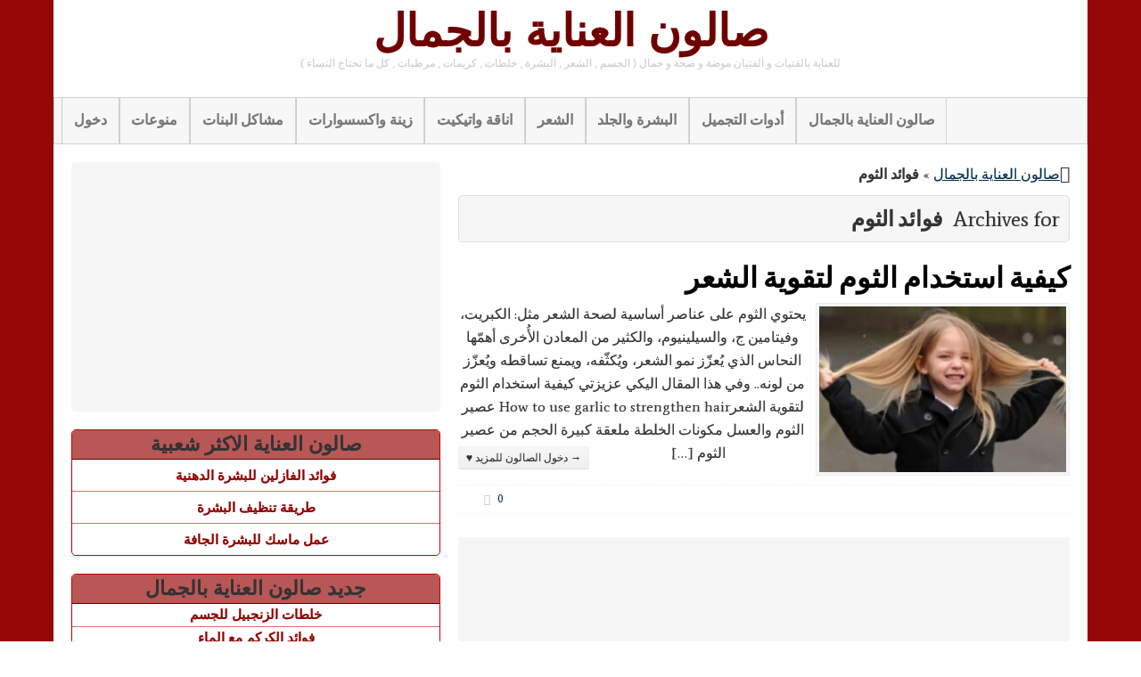

--- FILE ---
content_type: text/html; charset=UTF-8
request_url: https://www.beauty-care-salon.com/tag/%D9%81%D9%88%D8%A7%D8%A6%D8%AF-%D8%A7%D9%84%D8%AB%D9%88%D9%85/
body_size: 8865
content:
<!DOCTYPE html>
<!--[if IE 6]>
<html id="ie6" dir="rtl" lang="ar">
<![endif]-->
<!--[if IE 7]>
<html id="ie7" dir="rtl" lang="ar">
<![endif]-->
<!--[if IE 8]>
<html id="ie8" dir="rtl" lang="ar">
<![endif]-->
<!--[if !(IE 6) | !(IE 7) | !(IE 8)  ]><!-->
<html dir="rtl" lang="ar">
<!--<![endif]-->
<head>

    <meta charset="UTF-8"/>
    <title>أرشيف فوائد الثوم - صالون العناية بالجمال</title>
    <link rel="profile" href="http://gmpg.org/xfn/11"/>
    <meta name="viewport" content="width=device-width, initial-scale=1.0">
    <link rel="pingback" href="https://www.beauty-care-salon.com/xmlrpc.php"/>
        <!--[if lt IE 9]>
    <script src="https://www.beauty-care-salon.com/wp-content/themes/swift-premium/js/html5.js" type="text/javascript"></script>
    <![endif]-->
    
	<!-- This site is optimized with the Yoast SEO plugin v15.7 - https://yoast.com/wordpress/plugins/seo/ -->
	<meta name="robots" content="index, follow, max-snippet:-1, max-image-preview:large, max-video-preview:-1" />
	<link rel="canonical" href="https://www.beauty-care-salon.com/tag/فوائد-الثوم/" />
	<meta property="og:locale" content="ar_AR" />
	<meta property="og:type" content="article" />
	<meta property="og:title" content="أرشيف فوائد الثوم - صالون العناية بالجمال" />
	<meta property="og:url" content="https://www.beauty-care-salon.com/tag/فوائد-الثوم/" />
	<meta property="og:site_name" content="صالون العناية بالجمال" />
	<script type="application/ld+json" class="yoast-schema-graph">{"@context":"https://schema.org","@graph":[{"@type":"WebSite","@id":"https://www.beauty-care-salon.com/#website","url":"https://www.beauty-care-salon.com/","name":"\u0635\u0627\u0644\u0648\u0646 \u0627\u0644\u0639\u0646\u0627\u064a\u0629 \u0628\u0627\u0644\u062c\u0645\u0627\u0644","description":"\u0644\u0644\u0639\u0646\u0627\u064a\u0629 \u0628\u0627\u0644\u0641\u062a\u064a\u0627\u062a \u0648 \u0627\u0644\u0641\u062a\u064a\u0627\u0646 \u0645\u0648\u0636\u0629 \u0648 \u0635\u062d\u0629 \u0648 \u062c\u0645\u0627\u0644 ( \u0627\u0644\u062c\u0633\u0645 , \u0627\u0644\u0634\u0639\u0631 , \u0627\u0644\u0628\u0634\u0631\u0629 , \u062e\u0644\u0637\u0627\u062a , \u0643\u0631\u064a\u0645\u0627\u062a , \u0645\u0631\u0637\u0628\u0627\u062a , \u0643\u0644 \u0645\u0627 \u062a\u062d\u062a\u0627\u062c \u0627\u0644\u0646\u0633\u0627\u0621 )","potentialAction":[{"@type":"SearchAction","target":"https://www.beauty-care-salon.com/?s={search_term_string}","query-input":"required name=search_term_string"}],"inLanguage":"ar"},{"@type":"CollectionPage","@id":"https://www.beauty-care-salon.com/tag/%d9%81%d9%88%d8%a7%d8%a6%d8%af-%d8%a7%d9%84%d8%ab%d9%88%d9%85/#webpage","url":"https://www.beauty-care-salon.com/tag/%d9%81%d9%88%d8%a7%d8%a6%d8%af-%d8%a7%d9%84%d8%ab%d9%88%d9%85/","name":"\u0623\u0631\u0634\u064a\u0641 \u0641\u0648\u0627\u0626\u062f \u0627\u0644\u062b\u0648\u0645 - \u0635\u0627\u0644\u0648\u0646 \u0627\u0644\u0639\u0646\u0627\u064a\u0629 \u0628\u0627\u0644\u062c\u0645\u0627\u0644","isPartOf":{"@id":"https://www.beauty-care-salon.com/#website"},"breadcrumb":{"@id":"https://www.beauty-care-salon.com/tag/%d9%81%d9%88%d8%a7%d8%a6%d8%af-%d8%a7%d9%84%d8%ab%d9%88%d9%85/#breadcrumb"},"inLanguage":"ar","potentialAction":[{"@type":"ReadAction","target":["https://www.beauty-care-salon.com/tag/%d9%81%d9%88%d8%a7%d8%a6%d8%af-%d8%a7%d9%84%d8%ab%d9%88%d9%85/"]}]},{"@type":"BreadcrumbList","@id":"https://www.beauty-care-salon.com/tag/%d9%81%d9%88%d8%a7%d8%a6%d8%af-%d8%a7%d9%84%d8%ab%d9%88%d9%85/#breadcrumb","itemListElement":[{"@type":"ListItem","position":1,"item":{"@type":"WebPage","@id":"https://www.beauty-care-salon.com/","url":"https://www.beauty-care-salon.com/","name":"\u0635\u0627\u0644\u0648\u0646 \u0627\u0644\u0639\u0646\u0627\u064a\u0629 \u0628\u0627\u0644\u062c\u0645\u0627\u0644"}},{"@type":"ListItem","position":2,"item":{"@type":"WebPage","@id":"https://www.beauty-care-salon.com/tag/%d9%81%d9%88%d8%a7%d8%a6%d8%af-%d8%a7%d9%84%d8%ab%d9%88%d9%85/","url":"https://www.beauty-care-salon.com/tag/%d9%81%d9%88%d8%a7%d8%a6%d8%af-%d8%a7%d9%84%d8%ab%d9%88%d9%85/","name":"\u0641\u0648\u0627\u0626\u062f \u0627\u0644\u062b\u0648\u0645"}}]}]}</script>
	<!-- / Yoast SEO plugin. -->


<link rel='dns-prefetch' href='//s.w.org' />
<link rel='dns-prefetch' href='//v0.wordpress.com' />
<link rel='dns-prefetch' href='//jetpack.wordpress.com' />
<link rel='dns-prefetch' href='//s0.wp.com' />
<link rel='dns-prefetch' href='//s1.wp.com' />
<link rel='dns-prefetch' href='//s2.wp.com' />
<link rel='dns-prefetch' href='//public-api.wordpress.com' />
<link rel='dns-prefetch' href='//0.gravatar.com' />
<link rel='dns-prefetch' href='//1.gravatar.com' />
<link rel='dns-prefetch' href='//2.gravatar.com' />
<link rel="alternate" type="application/rss+xml" title="صالون العناية بالجمال &laquo; الخلاصة" href="https://www.beauty-care-salon.com/feed/" />
<link rel="alternate" type="application/rss+xml" title="صالون العناية بالجمال &laquo; خلاصة التعليقات" href="https://www.beauty-care-salon.com/comments/feed/" />
<link rel="alternate" type="application/rss+xml" title="صالون العناية بالجمال &laquo; فوائد الثوم خلاصة الوسوم" href="https://www.beauty-care-salon.com/tag/%d9%81%d9%88%d8%a7%d8%a6%d8%af-%d8%a7%d9%84%d8%ab%d9%88%d9%85/feed/" />
		<script type="text/javascript">
			window._wpemojiSettings = {"baseUrl":"https:\/\/s.w.org\/images\/core\/emoji\/13.0.1\/72x72\/","ext":".png","svgUrl":"https:\/\/s.w.org\/images\/core\/emoji\/13.0.1\/svg\/","svgExt":".svg","source":{"concatemoji":"https:\/\/www.beauty-care-salon.com\/wp-includes\/js\/wp-emoji-release.min.js?ver=1b59a1aa31a26db51cda3d5103a00d14"}};
			!function(e,a,t){var n,r,o,i=a.createElement("canvas"),p=i.getContext&&i.getContext("2d");function s(e,t){var a=String.fromCharCode;p.clearRect(0,0,i.width,i.height),p.fillText(a.apply(this,e),0,0);e=i.toDataURL();return p.clearRect(0,0,i.width,i.height),p.fillText(a.apply(this,t),0,0),e===i.toDataURL()}function c(e){var t=a.createElement("script");t.src=e,t.defer=t.type="text/javascript",a.getElementsByTagName("head")[0].appendChild(t)}for(o=Array("flag","emoji"),t.supports={everything:!0,everythingExceptFlag:!0},r=0;r<o.length;r++)t.supports[o[r]]=function(e){if(!p||!p.fillText)return!1;switch(p.textBaseline="top",p.font="600 32px Arial",e){case"flag":return s([127987,65039,8205,9895,65039],[127987,65039,8203,9895,65039])?!1:!s([55356,56826,55356,56819],[55356,56826,8203,55356,56819])&&!s([55356,57332,56128,56423,56128,56418,56128,56421,56128,56430,56128,56423,56128,56447],[55356,57332,8203,56128,56423,8203,56128,56418,8203,56128,56421,8203,56128,56430,8203,56128,56423,8203,56128,56447]);case"emoji":return!s([55357,56424,8205,55356,57212],[55357,56424,8203,55356,57212])}return!1}(o[r]),t.supports.everything=t.supports.everything&&t.supports[o[r]],"flag"!==o[r]&&(t.supports.everythingExceptFlag=t.supports.everythingExceptFlag&&t.supports[o[r]]);t.supports.everythingExceptFlag=t.supports.everythingExceptFlag&&!t.supports.flag,t.DOMReady=!1,t.readyCallback=function(){t.DOMReady=!0},t.supports.everything||(n=function(){t.readyCallback()},a.addEventListener?(a.addEventListener("DOMContentLoaded",n,!1),e.addEventListener("load",n,!1)):(e.attachEvent("onload",n),a.attachEvent("onreadystatechange",function(){"complete"===a.readyState&&t.readyCallback()})),(n=t.source||{}).concatemoji?c(n.concatemoji):n.wpemoji&&n.twemoji&&(c(n.twemoji),c(n.wpemoji)))}(window,document,window._wpemojiSettings);
		</script>
		<style type="text/css">
img.wp-smiley,
img.emoji {
	display: inline !important;
	border: none !important;
	box-shadow: none !important;
	height: 1em !important;
	width: 1em !important;
	margin: 0 .07em !important;
	vertical-align: -0.1em !important;
	background: none !important;
	padding: 0 !important;
}
</style>
	<link rel='stylesheet' id='swift-main-css'  href='https://www.beauty-care-salon.com/wp-content/themes/swift-premium/style.css?ver=1b59a1aa31a26db51cda3d5103a00d14' type='text/css' media='all' />
<link rel='stylesheet' id='swift-main-rtl-css'  href='https://www.beauty-care-salon.com/wp-content/themes/swift-premium/css/rtl.css?ver=1b59a1aa31a26db51cda3d5103a00d14' type='text/css' media='all' />
<link rel='stylesheet' id='swift-custom-css'  href='https://www.beauty-care-salon.com/wp-content/uploads/swift-magic/custom-styles.css?ver=1b59a1aa31a26db51cda3d5103a00d14' type='text/css' media='all' />
<link rel='stylesheet' id='wp-block-library-rtl-css'  href='https://www.beauty-care-salon.com/wp-includes/css/dist/block-library/style-rtl.min.css?ver=1b59a1aa31a26db51cda3d5103a00d14' type='text/css' media='all' />
<style id='wp-block-library-inline-css' type='text/css'>
.has-text-align-justify{text-align:justify;}
</style>
<link rel='stylesheet' id='crp-style-rounded-thumbs-css'  href='https://www.beauty-care-salon.com/wp-content/plugins/contextual-related-posts/css/rounded-thumbs.min.css?ver=1.0' type='text/css' media='all' />
<style id='crp-style-rounded-thumbs-inline-css' type='text/css'>

			.crp_related a {
			  width: 150px;
			  height: 150px;
			  text-decoration: none;
			}
			.crp_related img {
			  max-width: 150px;
			  margin: auto;
			}
			.crp_related .crp_title {
			  width: 100%;
			}
			
</style>
<link rel='stylesheet' id='theme-my-login-css'  href='https://www.beauty-care-salon.com/wp-content/plugins/theme-my-login/assets/styles/theme-my-login.min.css?ver=7.1.2' type='text/css' media='all' />
<link rel='stylesheet' id='joinchat-css'  href='https://www.beauty-care-salon.com/wp-content/plugins/creame-whatsapp-me/public/css/joinchat.min.css?ver=4.1.9' type='text/css' media='all' />
<style id='joinchat-inline-css' type='text/css'>
.joinchat{ --red:37; --green:211; --blue:102; }
</style>
<link rel='stylesheet' id='jetpack_css-rtl-css'  href='https://www.beauty-care-salon.com/wp-content/plugins/jetpack/css/jetpack-rtl.css?ver=9.4.4' type='text/css' media='all' />
<script type='text/javascript' src='https://www.beauty-care-salon.com/wp-includes/js/jquery/jquery.min.js?ver=3.5.1' id='jquery-core-js'></script>
<script type='text/javascript' src='https://www.beauty-care-salon.com/wp-includes/js/jquery/jquery-migrate.min.js?ver=3.3.2' id='jquery-migrate-js'></script>
<link rel="https://api.w.org/" href="https://www.beauty-care-salon.com/wp-json/" /><link rel="alternate" type="application/json" href="https://www.beauty-care-salon.com/wp-json/wp/v2/tags/4778" /><link rel="EditURI" type="application/rsd+xml" title="RSD" href="https://www.beauty-care-salon.com/xmlrpc.php?rsd" />
<link rel="wlwmanifest" type="application/wlwmanifest+xml" href="https://www.beauty-care-salon.com/wp-includes/wlwmanifest.xml" /> 

<style type='text/css'>img#wpstats{display:none}</style><script async src="//pagead2.googlesyndication.com/pagead/js/adsbygoogle.js"></script>
<script>
     (adsbygoogle = window.adsbygoogle || []).push({
          google_ad_client: "ca-pub-5666502235261339",
          enable_page_level_ads: true
     });
</script></head>
<body class="rtl archive tag tag-4778" id="top">
<div id="wrapper" class="clearfix">
    <!-- This div will be closed in the footer.php file -->
        <div id="header-container">
        <header id="header" class="clearfix">
                <div id="branding-container">
        <div id="branding" class="clearfix hybrid">
            <div class="div-content clearfix">
                    <div class="div-content alignleft" id="header-left">
            </div>

                                    <hgroup class="alignleft">
                        <h3 id="site-title">
                            <a href="https://www.beauty-care-salon.com/"
                               title="صالون العناية بالجمال" rel="home">صالون العناية بالجمال                            </a>
                        </h3>
                        <h4 id="site-description">
                            للعناية بالفتيات و الفتيان موضة و صحة و جمال ( الجسم , الشعر , البشرة , خلطات , كريمات , مرطبات , كل ما تحتاج النساء )                        </h4>
                    </hgroup>
                                            </div>
        </div>
        <!-- /branding -->
    </div>
<div class="clear"></div>        <div id="below-logo-container">
            <nav id="below-logo" class="hybrid sw_navigation clearfix"
                 role="navigation">
                <ul id="below-logo-nav" class="sw_nav clearfix"><li id="menu-item-215" class="menu-item menu-item-type-post_type menu-item-object-page menu-item-215"><a href="https://www.beauty-care-salon.com/login/">دخول</a></li>
<li id="menu-item-213" class="menu-item menu-item-type-taxonomy menu-item-object-category menu-item-213"><a href="https://www.beauty-care-salon.com/category/uncategorized/">منوعات</a></li>
<li id="menu-item-212" class="menu-item menu-item-type-taxonomy menu-item-object-category menu-item-212"><a href="https://www.beauty-care-salon.com/category/problems-girls/">مشاكل البنات</a></li>
<li id="menu-item-211" class="menu-item menu-item-type-taxonomy menu-item-object-category menu-item-211"><a href="https://www.beauty-care-salon.com/category/decorations-and-accessories/">زينة واكسسوارات</a></li>
<li id="menu-item-210" class="menu-item menu-item-type-taxonomy menu-item-object-category menu-item-210"><a href="https://www.beauty-care-salon.com/category/elegance-and-etiquette/">اناقة واتيكيت</a></li>
<li id="menu-item-209" class="menu-item menu-item-type-taxonomy menu-item-object-category menu-item-209"><a href="https://www.beauty-care-salon.com/category/hair/">الشعر</a></li>
<li id="menu-item-208" class="menu-item menu-item-type-taxonomy menu-item-object-category menu-item-208"><a href="https://www.beauty-care-salon.com/category/skin-and-skin/">البشرة والجلد</a></li>
<li id="menu-item-207" class="menu-item menu-item-type-taxonomy menu-item-object-category menu-item-207"><a href="https://www.beauty-care-salon.com/category/cosmetics/">أدوات التجميل</a></li>
<li id="menu-item-214" class="menu-item menu-item-type-custom menu-item-object-custom menu-item-home menu-item-214"><a href="https://www.beauty-care-salon.com/">صالون العناية بالجمال</a></li>
                </ul>
                            </nav>
        </div>
            </header>
    </div>
    
    <div id="main" class="hybrid clearfix">
        <!-- Will be closed in footer.php -->
                        <div id="left" class="clearfix">
            <!-- Will be closed in sidebar.php, in the page templates if we are not using sidebar  -->
            
    <div id="content" role="main">
        <div class="div-content clearfix">

            <div id="breadcrumbs"><span><span><a href="https://www.beauty-care-salon.com/">صالون العناية بالجمال</a> » <strong class="breadcrumb_last" aria-current="page">فوائد الثوم</strong></span></span></div>            <div id="author-info" class="clearfix" style="margin-top: 20px">
                <div class="archive-title">
                    Archives for&nbsp;
                    <h1>
                        فوائد الثوم                    </h1>
                </div>
                            </div>
        </div>
        <div id="blog-wrapper" class="div-content clearfix">
            <div class="gutter-sizer"></div>

                                                            <article
    id="post-4966"
    class="clearfix blog-style post-4966 post type-post status-publish format-standard has-post-thumbnail hentry category-hair tag-2589 tag-7169 tag-54 tag-314 tag-3355 tag-3319 tag-1612 tag-1442 tag-182 tag-311 tag-1764 tag-7165 tag-3970 tag-143 tag-2730 tag-7167 tag-7168 tag-3358 tag-6466 tag-5925 tag-6236 tag-7166 tag-4778 tag-6305">
    <header class="entry-header">
        <h2 class="entry-title">
            <a href="https://www.beauty-care-salon.com/how-to-use-garlic-to-strengthen-hair/"
               title="Permalink to كيفية استخدام الثوم لتقوية الشعر"
               rel="bookmark">كيفية استخدام الثوم لتقوية الشعر </a>
        </h2>
    </header>
    <!-- .entry-header -->
            <div class="entry-summary clearfix">
            <a href="https://www.beauty-care-salon.com/how-to-use-garlic-to-strengthen-hair/" title="كيفية استخدام الثوم لتقوية الشعر"><img width="285" height="194" src="https://www.beauty-care-salon.com/wp-content/uploads/2016/08/كيف-أكثف-شعري-في-أسبوع-285x194.jpg" class="alignleft blog-thumb blog wp-post-image" alt="العناية بالشعر" loading="lazy" /></a>            يحتوي الثوم على عناصر أساسية لصحة الشعر مثل: الكبريت، وفيتامين ج، والسيلينيوم، والكثير من المعادن الأُخرى أهمّها النحاس الذي يُعزّز نمو الشعر، ويُكثّفه، ويمنع تساقطه ويُعزّز من لونه.. وفي هذا المقال اليكي عزيزتي كيفية استخدام الثوم لتقوية الشعرHow to use garlic to strengthen hair عصير الثوم والعسل مكونات الخلطة ملعقة كبيرة الحجم من عصير الثوم [&hellip;] <a href="https://www.beauty-care-salon.com/how-to-use-garlic-to-strengthen-hair/" class="btn btn-small btn-default continue-reading alignright"><span>→ دخول الصالون للمزيد ♥</span></a>        </div>
        <!-- .entry-summary -->
        <div class="clear"></div>

    <footer class="home entry-meta">
        <div class="entry-meta alignleft"></div>
                    <div class="comments-link fa-comments">
                <a href="https://www.beauty-care-salon.com/how-to-use-garlic-to-strengthen-hair/#respond"><span class="leave-reply">0</span></a>            </div>
        
    </footer>
    <!-- #entry-meta -->
    <div class="clear"></div>

</article>
    <div class="home-ad">
        <script async src="//pagead2.googlesyndication.com/pagead/js/adsbygoogle.js"></script>
<!-- beauty-care-salon.com # -->
<ins class="adsbygoogle"
     style="display:block"
     data-ad-client="ca-pub-5666502235261339"
     data-ad-slot="1630101715"
     data-ad-format="auto"></ins>
<script>
(adsbygoogle = window.adsbygoogle || []).push({});
</script>    </div>

<!-- #post-4966 -->
<article
    id="post-2988"
    class="clearfix blog-style post-2988 post type-post status-publish format-standard has-post-thumbnail hentry category-uncategorized tag-4774 tag-4771 tag-2589 tag-224 tag-4770 tag-4776 tag-3036 tag-4777 tag-54 tag-1520 tag-1829 tag-4782 tag-4463 tag-4775 tag-290 tag-4778 tag-4781 tag-4780 tag-4779 tag-3491">
    <header class="entry-header">
        <h2 class="entry-title">
            <a href="https://www.beauty-care-salon.com/%d9%81%d9%88%d8%a7%d8%a6%d8%af-%d8%a7%d9%84%d8%ab%d9%88%d9%85-%d9%84%d9%84%d8%ad%d8%a7%d9%85%d9%84-%d9%88%d8%a7%d9%84%d8%ac%d9%86%d9%8a%d9%86/"
               title="Permalink to فوائد الثوم للحامل والجنين"
               rel="bookmark">فوائد الثوم للحامل والجنين </a>
        </h2>
    </header>
    <!-- .entry-header -->
            <div class="entry-summary clearfix">
            <a href="https://www.beauty-care-salon.com/%d9%81%d9%88%d8%a7%d8%a6%d8%af-%d8%a7%d9%84%d8%ab%d9%88%d9%85-%d9%84%d9%84%d8%ad%d8%a7%d9%85%d9%84-%d9%88%d8%a7%d9%84%d8%ac%d9%86%d9%8a%d9%86/" title="فوائد الثوم للحامل والجنين"><img width="285" height="194" src="https://www.beauty-care-salon.com/wp-content/uploads/2016/07/garlic1-285x194.jpg" class="alignleft blog-thumb blog wp-post-image" alt="" loading="lazy" /></a>            يحتوي الثوم على العديد من المركبات والعناصر الغذائية الضرورة لصحة الجسم كالأحماض الأمينية، ومركب الأليسين، والمضادات المؤكسدة، والكوليسترول، والحديد، والألياف اليكي عزيزتي فوائد الثوم للحامل والجنين مناعة الجسم ان اكل الثوم يعمل على تعزز مناعة الجسم للحامل وجنينها لانه يحتوي على المضادات المؤكسدة التي تعزز قدرةَ الجسم على مقاومة الإصابة بالأمراض كما اكل الثوم يعمل على [&hellip;] <a href="https://www.beauty-care-salon.com/%d9%81%d9%88%d8%a7%d8%a6%d8%af-%d8%a7%d9%84%d8%ab%d9%88%d9%85-%d9%84%d9%84%d8%ad%d8%a7%d9%85%d9%84-%d9%88%d8%a7%d9%84%d8%ac%d9%86%d9%8a%d9%86/" class="btn btn-small btn-default continue-reading alignright"><span>→ دخول الصالون للمزيد ♥</span></a>        </div>
        <!-- .entry-summary -->
        <div class="clear"></div>

    <footer class="home entry-meta">
        <div class="entry-meta alignleft"></div>
                    <div class="comments-link fa-comments">
                <a href="https://www.beauty-care-salon.com/%d9%81%d9%88%d8%a7%d8%a6%d8%af-%d8%a7%d9%84%d8%ab%d9%88%d9%85-%d9%84%d9%84%d8%ad%d8%a7%d9%85%d9%84-%d9%88%d8%a7%d9%84%d8%ac%d9%86%d9%8a%d9%86/#respond"><span class="leave-reply">0</span></a>            </div>
        
    </footer>
    <!-- #entry-meta -->
    <div class="clear"></div>

</article>
<!-- #post-2988 -->
                
            
                        <div class="clear"></div>
        </div>
        <!-- /.div-content -->
        <div class="div-content">
                    </div>
    </div>
    <!-- #content -->
    <div id="sidebar-container">

        <div id="sidebar" class="sidebar clearfix">

            <aside class="wsb widget-mas">
                <div class="div-content">
                    <aside id="swift-text-no-styling-2" class="widget widget_text_nopadding">		<div class="textwidget">
			<script async src="//pagead2.googlesyndication.com/pagead/js/adsbygoogle.js"></script>
<!-- beauty-care-salon.com # -->
<ins class="adsbygoogle"
     style="display:block"
     data-ad-client="ca-pub-5666502235261339"
     data-ad-slot="1630101715"
     data-ad-format="auto"></ins>
<script>
(adsbygoogle = window.adsbygoogle || []).push({});
</script>		</div>
		</aside>			<aside id="swift-popular-posts-2" class="widget widget_popular_entries">			<p class="widget-title">صالون العناية الاكثر شعبية</p>			<ul class="thumb-list">
									<li class="clearfix"> <a href="https://www.beauty-care-salon.com/the-benefits-of-petroleum-jelly-for-oily-skin/"
					          title="فوائد الفازلين للبشرة الدهنية">فوائد الفازلين للبشرة الدهنية						</a> <br/> <span class="meta">      </span>

						<div class="clear"></div>
					</li>
									<li class="clearfix"> <a href="https://www.beauty-care-salon.com/method-of-cleaning-the-skin/"
					          title="طريقة تنظيف البشرة">طريقة تنظيف البشرة						</a> <br/> <span class="meta">      </span>

						<div class="clear"></div>
					</li>
									<li class="clearfix"> <a href="https://www.beauty-care-salon.com/action-mask-for-dry-skin/"
					          title="عمل ماسك للبشرة الجافة">عمل ماسك للبشرة الجافة						</a> <br/> <span class="meta">      </span>

						<div class="clear"></div>
					</li>
							</ul>
			</aside>
		<aside id="recent-posts-2" class="widget widget_recent_entries">
		<p class="widget-title">جديد صالون العناية بالجمال</p>
		<ul>
											<li>
					<a href="https://www.beauty-care-salon.com/mixtures-ginger-body/">خلطات الزنجبيل للجسم</a>
									</li>
											<li>
					<a href="https://www.beauty-care-salon.com/benefits-of-turmeric-with-water/">فوائد الكركم مع الماء</a>
									</li>
											<li>
					<a href="https://www.beauty-care-salon.com/the-benefits-of-turmeric-to-strengthen-hair-follicles/">فوائد الكركم لتقوية بصيلات الشعر</a>
									</li>
					</ul>

		</aside>			<aside id="swift-random-posts-2" class="widget widget_random_posts">						<p class="widget-title">إختيار صالون العناية بالجمال</p>			<ul class="thumb-list">
									<li> <a href="https://www.beauty-care-salon.com/ways-trust-others/"
					          title="طرق الثقة بالآخرين">طرق الثقة بالآخرين						</a> <br/> <span class="meta">      </span>

						<div class="clear"></div>
					</li>
									<li> <a href="https://www.beauty-care-salon.com/how-do-we-deal-with-the-mentally-ill/"
					          title="كيف نتعامل مع المريض النفسي">كيف نتعامل مع المريض النفسي						</a> <br/> <span class="meta">      </span>

						<div class="clear"></div>
					</li>
							</ul>
			</aside><aside id="swift-text-no-styling-4" class="widget widget_text_nopadding">		<div class="textwidget">
			<script async src="//pagead2.googlesyndication.com/pagead/js/adsbygoogle.js"></script>
<!-- beauty-care-salon.com # -->
<ins class="adsbygoogle"
     style="display:block"
     data-ad-client="ca-pub-5666502235261339"
     data-ad-slot="1630101715"
     data-ad-format="auto"></ins>
<script>
(adsbygoogle = window.adsbygoogle || []).push({});
</script>		</div>
		</aside>                </div>
            </aside>
             <div id="sticky">                <aside class="wsb widget-mas">
                    <div class="div-content">
                        <aside id="swift-text-no-styling-5" class="widget widget_text_nopadding">		<div class="textwidget">
			<script async src="//pagead2.googlesyndication.com/pagead/js/adsbygoogle.js"></script>
<!-- beauty-care-salon.com #link -->
<ins class="adsbygoogle"
     style="display:block"
     data-ad-client="ca-pub-5666502235261339"
     data-ad-slot="4937548913"
     data-ad-format="link"></ins>
<script>
(adsbygoogle = window.adsbygoogle || []).push({});
</script>		</div>
		</aside><aside id="tag_cloud-2" class="widget widget_tag_cloud"><p class="widget-title">اهتمامات صالون العناية بالجمال</p><div class="tagcloud"><a href="https://www.beauty-care-salon.com/tag/%d8%a7%d9%84%d8%a8%d8%b4%d8%b1%d8%a9/" class="tag-cloud-link tag-link-3 tag-link-position-1" style="font-size: 20.269662921348pt;" aria-label="البشرة (196 عنصر)">البشرة</a>
<a href="https://www.beauty-care-salon.com/tag/%d8%a7%d9%84%d8%a8%d9%8a%d8%b6/" class="tag-cloud-link tag-link-506 tag-link-position-2" style="font-size: 8pt;" aria-label="البيض (31 عنصر)">البيض</a>
<a href="https://www.beauty-care-salon.com/tag/%d8%a7%d9%84%d8%ac%d8%b3%d9%85/" class="tag-cloud-link tag-link-224 tag-link-position-3" style="font-size: 10.831460674157pt;" aria-label="الجسم (48 عنصر)">الجسم</a>
<a href="https://www.beauty-care-salon.com/tag/%d8%a7%d9%84%d8%ac%d9%85%d8%a7%d9%84/" class="tag-cloud-link tag-link-404 tag-link-position-4" style="font-size: 16.179775280899pt;" aria-label="الجمال (107 عناصر)">الجمال</a>
<a href="https://www.beauty-care-salon.com/tag/%d8%a7%d9%84%d8%b4%d8%b9%d8%b1/" class="tag-cloud-link tag-link-54 tag-link-position-5" style="font-size: 19.483146067416pt;" aria-label="الشعر (172 عنصر)">الشعر</a>
<a href="https://www.beauty-care-salon.com/tag/%d8%a7%d9%84%d8%b9%d8%b3%d9%84/" class="tag-cloud-link tag-link-314 tag-link-position-6" style="font-size: 14.76404494382pt;" aria-label="العسل (86 عنصر)">العسل</a>
<a href="https://www.beauty-care-salon.com/tag/%d8%a7%d9%84%d8%b9%d9%86%d8%a7%d9%8a%d8%a9/" class="tag-cloud-link tag-link-3319 tag-link-position-7" style="font-size: 22pt;" aria-label="العناية (249 عنصر)">العناية</a>
<a href="https://www.beauty-care-salon.com/tag/%d8%a7%d9%84%d8%b9%d9%86%d8%a7%d9%8a%d8%a9-%d8%a8%d8%a7%d9%84%d8%a8%d8%b4%d8%b1%d8%a9/" class="tag-cloud-link tag-link-66 tag-link-position-8" style="font-size: 15.393258426966pt;" aria-label="العناية بالبشرة (94 عنصر)">العناية بالبشرة</a>
<a href="https://www.beauty-care-salon.com/tag/%d8%a7%d9%84%d8%b9%d9%86%d8%a7%d9%8a%d8%a9-%d8%a8%d8%a7%d9%84%d8%b4%d8%b9%d8%b1/" class="tag-cloud-link tag-link-471 tag-link-position-9" style="font-size: 15.393258426966pt;" aria-label="العناية بالشعر (95 عنصر)">العناية بالشعر</a>
<a href="https://www.beauty-care-salon.com/tag/%d8%a7%d9%84%d9%84%d9%8a%d9%85%d9%88%d9%86/" class="tag-cloud-link tag-link-175 tag-link-position-10" style="font-size: 11.775280898876pt;" aria-label="الليمون (55 عنصر)">الليمون</a>
<a href="https://www.beauty-care-salon.com/tag/%d8%a7%d9%84%d9%85%d8%a7%d8%a1/" class="tag-cloud-link tag-link-455 tag-link-position-11" style="font-size: 12.089887640449pt;" aria-label="الماء (58 عنصر)">الماء</a>
<a href="https://www.beauty-care-salon.com/tag/%d8%a7%d9%84%d9%88%d8%ac%d9%87/" class="tag-cloud-link tag-link-399 tag-link-position-12" style="font-size: 9.5730337078652pt;" aria-label="الوجه (40 عنصر)">الوجه</a>
<a href="https://www.beauty-care-salon.com/tag/%d8%a8%d8%b4%d8%b1%d8%a9/" class="tag-cloud-link tag-link-26 tag-link-position-13" style="font-size: 18.539325842697pt;" aria-label="بشرة (152 عنصر)">بشرة</a>
<a href="https://www.beauty-care-salon.com/tag/%d8%a8%d8%b4%d8%b1%d8%aa%d9%83/" class="tag-cloud-link tag-link-69 tag-link-position-14" style="font-size: 17.595505617978pt;" aria-label="بشرتك (131 عنصر)">بشرتك</a>
<a href="https://www.beauty-care-salon.com/tag/%d8%a8%d8%b4%d8%b1%d8%aa%d9%8a/" class="tag-cloud-link tag-link-5348 tag-link-position-15" style="font-size: 16.022471910112pt;" aria-label="بشرتي (104 عناصر)">بشرتي</a>
<a href="https://www.beauty-care-salon.com/tag/%d8%aa%d9%86%d8%b8%d9%8a%d9%81-%d8%a7%d9%84%d8%a8%d8%b4%d8%b1%d8%a9/" class="tag-cloud-link tag-link-15 tag-link-position-16" style="font-size: 9.1011235955056pt;" aria-label="تنظيف البشرة (37 عنصر)">تنظيف البشرة</a>
<a href="https://www.beauty-care-salon.com/tag/%d8%ac%d8%b3%d9%85/" class="tag-cloud-link tag-link-1520 tag-link-position-17" style="font-size: 9.7303370786517pt;" aria-label="جسم (41 عنصر)">جسم</a>
<a href="https://www.beauty-care-salon.com/tag/%d8%ac%d8%b3%d9%85%d9%83/" class="tag-cloud-link tag-link-1829 tag-link-position-18" style="font-size: 9.4157303370787pt;" aria-label="جسمك (39 عنصر)">جسمك</a>
<a href="https://www.beauty-care-salon.com/tag/%d8%ac%d9%85%d8%a7%d9%84/" class="tag-cloud-link tag-link-2146 tag-link-position-19" style="font-size: 15.550561797753pt;" aria-label="جمال (96 عنصر)">جمال</a>
<a href="https://www.beauty-care-salon.com/tag/%d8%ac%d9%85%d8%a7%d9%84%d9%83/" class="tag-cloud-link tag-link-1533 tag-link-position-20" style="font-size: 16.808988764045pt;" aria-label="جمالك (117 عنصر)">جمالك</a>
<a href="https://www.beauty-care-salon.com/tag/%d8%ac%d9%85%d8%a7%d9%84%d9%8a/" class="tag-cloud-link tag-link-5378 tag-link-position-21" style="font-size: 14.606741573034pt;" aria-label="جمالي (85 عنصر)">جمالي</a>
<a href="https://www.beauty-care-salon.com/tag/%d8%ad%d8%a8-%d8%a7%d9%84%d8%b4%d8%a8%d8%a7%d8%a8/" class="tag-cloud-link tag-link-152 tag-link-position-22" style="font-size: 8.7865168539326pt;" aria-label="حب الشباب (35 عنصر)">حب الشباب</a>
<a href="https://www.beauty-care-salon.com/tag/%d8%ae%d9%84%d8%b7%d8%a7%d8%aa/" class="tag-cloud-link tag-link-120 tag-link-position-23" style="font-size: 15.707865168539pt;" aria-label="خلطات (100 عنصر)">خلطات</a>
<a href="https://www.beauty-care-salon.com/tag/%d8%ae%d9%84%d8%b7%d8%a9/" class="tag-cloud-link tag-link-1913 tag-link-position-24" style="font-size: 10.359550561798pt;" aria-label="خلطة (45 عنصر)">خلطة</a>
<a href="https://www.beauty-care-salon.com/tag/%d8%b2%d9%8a%d8%aa/" class="tag-cloud-link tag-link-1442 tag-link-position-25" style="font-size: 8pt;" aria-label="زيت (31 عنصر)">زيت</a>
<a href="https://www.beauty-care-salon.com/tag/%d8%b2%d9%8a%d8%aa-%d8%a7%d9%84%d8%b2%d9%8a%d8%aa%d9%88%d9%86/" class="tag-cloud-link tag-link-1274 tag-link-position-26" style="font-size: 13.820224719101pt;" aria-label="زيت الزيتون (74 عنصر)">زيت الزيتون</a>
<a href="https://www.beauty-care-salon.com/tag/%d8%b2%d9%8a%d8%aa-%d8%a7%d9%84%d9%84%d9%88%d8%b2/" class="tag-cloud-link tag-link-313 tag-link-position-27" style="font-size: 8.1573033707865pt;" aria-label="زيت اللوز (32 عنصر)">زيت اللوز</a>
<a href="https://www.beauty-care-salon.com/tag/%d8%b2%d9%8a%d8%aa-%d8%ac%d9%88%d8%b2-%d8%a7%d9%84%d9%87%d9%86%d8%af/" class="tag-cloud-link tag-link-182 tag-link-position-28" style="font-size: 9.1011235955056pt;" aria-label="زيت جوز الهند (37 عنصر)">زيت جوز الهند</a>
<a href="https://www.beauty-care-salon.com/tag/%d8%b4%d8%b9%d8%b1/" class="tag-cloud-link tag-link-311 tag-link-position-29" style="font-size: 16.179775280899pt;" aria-label="شعر (107 عناصر)">شعر</a>
<a href="https://www.beauty-care-salon.com/tag/%d8%b4%d8%b9%d8%b1%d9%83/" class="tag-cloud-link tag-link-1764 tag-link-position-30" style="font-size: 16.179775280899pt;" aria-label="شعرك (105 عناصر)">شعرك</a>
<a href="https://www.beauty-care-salon.com/tag/%d8%b4%d8%b9%d8%b1%d9%8a/" class="tag-cloud-link tag-link-3970 tag-link-position-31" style="font-size: 15.393258426966pt;" aria-label="شعري (94 عنصر)">شعري</a>
<a href="https://www.beauty-care-salon.com/tag/%d8%b9%d8%b3%d9%84/" class="tag-cloud-link tag-link-143 tag-link-position-32" style="font-size: 10.359550561798pt;" aria-label="عسل (45 عنصر)">عسل</a>
<a href="https://www.beauty-care-salon.com/tag/%d8%b9%d8%b5%d9%8a%d8%b1-%d8%a7%d9%84%d9%84%d9%8a%d9%85%d9%88%d9%86/" class="tag-cloud-link tag-link-1076 tag-link-position-33" style="font-size: 13.191011235955pt;" aria-label="عصير الليمون (68 عنصر)">عصير الليمون</a>
<a href="https://www.beauty-care-salon.com/tag/%d8%b9%d9%86%d8%a7%d9%8a%d8%a9/" class="tag-cloud-link tag-link-3358 tag-link-position-34" style="font-size: 21.52808988764pt;" aria-label="عناية (231 عنصر)">عناية</a>
<a href="https://www.beauty-care-salon.com/tag/%d8%b9%d9%86%d8%a7%d9%8a%d8%aa%d9%83/" class="tag-cloud-link tag-link-3480 tag-link-position-35" style="font-size: 21.213483146067pt;" aria-label="عنايتك (225 عنصر)">عنايتك</a>
<a href="https://www.beauty-care-salon.com/tag/%d8%b9%d9%86%d8%a7%d9%8a%d8%aa%d9%83-%d8%a8%d8%b4%d8%b9%d8%b1%d9%83/" class="tag-cloud-link tag-link-6466 tag-link-position-36" style="font-size: 8.314606741573pt;" aria-label="عنايتك بشعرك (33 عنصر)">عنايتك بشعرك</a>
<a href="https://www.beauty-care-salon.com/tag/%d8%b9%d9%86%d8%a7%d9%8a%d8%aa%d9%8a/" class="tag-cloud-link tag-link-5491 tag-link-position-37" style="font-size: 19.797752808989pt;" aria-label="عنايتي (182 عنصر)">عنايتي</a>
<a href="https://www.beauty-care-salon.com/tag/%d8%b9%d9%86%d8%a7%d9%8a%d8%aa%d9%8a-%d8%a8%d8%b4%d8%b9%d8%b1%d9%8a/" class="tag-cloud-link tag-link-6236 tag-link-position-38" style="font-size: 10.359550561798pt;" aria-label="عنايتي بشعري (45 عنصر)">عنايتي بشعري</a>
<a href="https://www.beauty-care-salon.com/tag/%d9%85%d8%a7%d8%b3%d9%83/" class="tag-cloud-link tag-link-1842 tag-link-position-39" style="font-size: 8pt;" aria-label="ماسك (31 عنصر)">ماسك</a>
<a href="https://www.beauty-care-salon.com/tag/%d9%85%d8%a7%d8%b3%d9%83%d8%a7%d8%aa/" class="tag-cloud-link tag-link-33 tag-link-position-40" style="font-size: 8.1573033707865pt;" aria-label="ماسكات (32 عنصر)">ماسكات</a>
<a href="https://www.beauty-care-salon.com/tag/%d9%88%d8%a7%d8%b5%d9%81%d8%a7%d8%aa/" class="tag-cloud-link tag-link-39 tag-link-position-41" style="font-size: 11.460674157303pt;" aria-label="واصفات (53 عنصر)">واصفات</a>
<a href="https://www.beauty-care-salon.com/tag/%d9%88%d8%ac%d9%87/" class="tag-cloud-link tag-link-3363 tag-link-position-42" style="font-size: 8.9438202247191pt;" aria-label="وجه (36 عنصر)">وجه</a>
<a href="https://www.beauty-care-salon.com/tag/%d9%88%d8%ac%d9%87%d9%83/" class="tag-cloud-link tag-link-3309 tag-link-position-43" style="font-size: 9.4157303370787pt;" aria-label="وجهك (39 عنصر)">وجهك</a>
<a href="https://www.beauty-care-salon.com/tag/%d9%88%d8%b5%d9%81%d8%a7%d8%aa/" class="tag-cloud-link tag-link-35 tag-link-position-44" style="font-size: 10.988764044944pt;" aria-label="وصفات (49 عنصر)">وصفات</a>
<a href="https://www.beauty-care-salon.com/tag/%d9%88%d8%b5%d9%81%d8%a9/" class="tag-cloud-link tag-link-3361 tag-link-position-45" style="font-size: 9.1011235955056pt;" aria-label="وصفة (37 عنصر)">وصفة</a></div>
</aside>                    </div>
                </aside>

                <aside id="sb1" class="widget-mas">
                    <div class="div-content">
                                            </div>
                </aside>

                <aside id="sb2" class="widget-mas">
                    <div class="div-content">
                                            </div>
                </aside>

                <div class="clear"></div>
                <aside class="wsb widget-mas">
                    <div class="div-content">
                                            </div>
                </aside>
            </div>        </div>
        <!-- /#sidebar -->
    </div>
    <!-- /#sidebar-container -->
    <div class="clear"></div>

    </div>
    <!-- /#left -->

</div>
<!-- /#main -->
<div class="clear"></div>
<footer>
            <div id="copyright-container">
    <div id="copyright" class="hybrid clearfix">
        <div class="div-content">
            <div>
                            </div>

             <a href="https://www.beauty-care-salon.com/"
						title="صالون العناية بالجمال" rel="home">صالون العناية بالجمال</a> Copyright © 2014            <div class="clear"></div>
        </div>
    </div>
    <!-- /copyright -->
</div>
<!-- /copyright-container -->


    </footer>
</div>
<div id="em_size"></div>
<!-- /#wrapper -->
<link rel="stylesheet" type="text/css" href="//fonts.googleapis.com/css?family=Abril+Fatface|Average|">
<div class="joinchat joinchat--right" data-settings='{"telephone":"962775007878","mobile_only":false,"button_delay":3,"whatsapp_web":false,"message_views":2,"message_delay":10,"message_badge":false,"message_send":"مرحبا *صالون العناية بالجمال* هل تحتاج مزيد من المعلومات\nفوائد الثوم\nhttps://www.beauty-care-salon.com/tag/%D9%81%D9%88%D8%A7%D8%A6%D8%AF-%D8%A7%D9%84%D8%AB%D9%88%D9%85","message_hash":""}'>
	<div class="joinchat__button">
		<div class="joinchat__button__open"></div>
								<div class="joinchat__button__sendtext">ارسل رسالة</div>
											<div class="joinchat__tooltip"><div>هل تحتاج مساعدة ؟</div></div>
			</div>
		<svg height="0" width="0"><defs><clipPath id="joinchat__message__peak"><path d="M17 25V0C17 12.877 6.082 14.9 1.031 15.91c-1.559.31-1.179 2.272.004 2.272C9.609 18.182 17 18.088 17 25z"/></clipPath></defs></svg>
</div>
<script type='text/javascript' src='https://www.beauty-care-salon.com/wp-includes/js/imagesloaded.min.js?ver=4.1.4' id='imagesloaded-js'></script>
<script type='text/javascript' src='https://www.beauty-care-salon.com/wp-includes/js/masonry.min.js?ver=4.2.2' id='masonry-js'></script>
<script type='text/javascript' src='https://www.beauty-care-salon.com/wp-includes/js/jquery/ui/core.min.js?ver=1.12.1' id='jquery-ui-core-js'></script>
<script type='text/javascript' src='https://www.beauty-care-salon.com/wp-includes/js/jquery/ui/tabs.min.js?ver=1.12.1' id='jquery-ui-tabs-js'></script>
<script type='text/javascript' id='swift_js-js-extra'>
/* <![CDATA[ */
var swift = {"ajaxurl":"https:\/\/www.beauty-care-salon.com\/wp-admin\/admin-ajax.php","fb_app_id":""};
/* ]]> */
</script>
<script type='text/javascript' src='https://www.beauty-care-salon.com/wp-content/uploads/swift-magic/swift-js.js?ver=1b59a1aa31a26db51cda3d5103a00d14' id='swift_js-js'></script>
<script type='text/javascript' id='theme-my-login-js-extra'>
/* <![CDATA[ */
var themeMyLogin = {"action":"","errors":[]};
/* ]]> */
</script>
<script type='text/javascript' src='https://www.beauty-care-salon.com/wp-content/plugins/theme-my-login/assets/scripts/theme-my-login.min.js?ver=7.1.2' id='theme-my-login-js'></script>
<script type='text/javascript' src='https://www.beauty-care-salon.com/wp-content/plugins/creame-whatsapp-me/public/js/joinchat.min.js?ver=4.1.9' id='joinchat-js'></script>
<script type='text/javascript' src='https://www.beauty-care-salon.com/wp-includes/js/wp-embed.min.js?ver=1b59a1aa31a26db51cda3d5103a00d14' id='wp-embed-js'></script>
<script src='https://stats.wp.com/e-202605.js' defer></script>
<script>
	_stq = window._stq || [];
	_stq.push([ 'view', {v:'ext',j:'1:9.4.4',blog:'60626577',post:'0',tz:'0',srv:'www.beauty-care-salon.com'} ]);
	_stq.push([ 'clickTrackerInit', '60626577', '0' ]);
</script>

</body>
</html>

<!-- Page generated by LiteSpeed Cache 3.6.2 on 2026-01-29 07:39:02 -->

--- FILE ---
content_type: text/html; charset=utf-8
request_url: https://www.google.com/recaptcha/api2/aframe
body_size: 266
content:
<!DOCTYPE HTML><html><head><meta http-equiv="content-type" content="text/html; charset=UTF-8"></head><body><script nonce="h2ZEj6hc9s5_UJLm4pFScA">/** Anti-fraud and anti-abuse applications only. See google.com/recaptcha */ try{var clients={'sodar':'https://pagead2.googlesyndication.com/pagead/sodar?'};window.addEventListener("message",function(a){try{if(a.source===window.parent){var b=JSON.parse(a.data);var c=clients[b['id']];if(c){var d=document.createElement('img');d.src=c+b['params']+'&rc='+(localStorage.getItem("rc::a")?sessionStorage.getItem("rc::b"):"");window.document.body.appendChild(d);sessionStorage.setItem("rc::e",parseInt(sessionStorage.getItem("rc::e")||0)+1);localStorage.setItem("rc::h",'1769672345076');}}}catch(b){}});window.parent.postMessage("_grecaptcha_ready", "*");}catch(b){}</script></body></html>